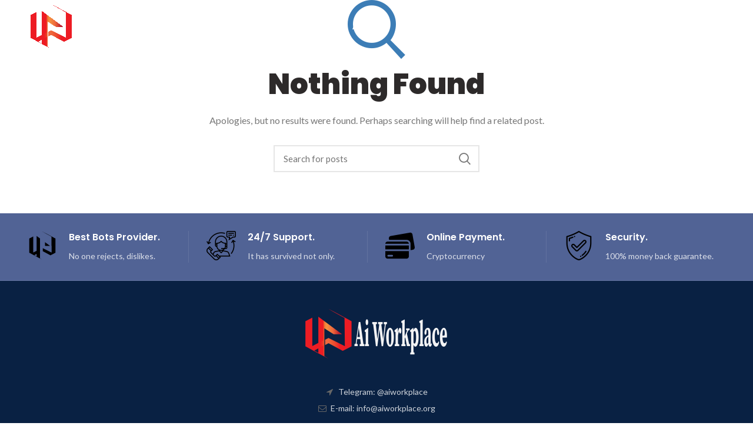

--- FILE ---
content_type: text/html; charset=UTF-8
request_url: https://aiworkplace.org/?taxonomy=woodmart_slider&term=bike-slider
body_size: 15803
content:
<!DOCTYPE html>
<html lang="en-US">
<head>
	<meta charset="UTF-8">
	<meta name="viewport" content="width=device-width, initial-scale=1.0, maximum-scale=1.0, user-scalable=no">
	<link rel="profile" href="http://gmpg.org/xfn/11">
	<link rel="pingback" href="https://aiworkplace.org/xmlrpc.php">

	<title>Bike slider &#8211; Ai Workplace</title>
<meta name='robots' content='max-image-preview:large' />
<link rel='dns-prefetch' href='//fonts.googleapis.com' />
<link rel="alternate" type="application/rss+xml" title="Ai Workplace &raquo; Feed" href="https://aiworkplace.org/feed/" />
<link rel="alternate" type="application/rss+xml" title="Ai Workplace &raquo; Comments Feed" href="https://aiworkplace.org/comments/feed/" />
<link rel="alternate" type="application/rss+xml" title="Ai Workplace &raquo; Bike slider Slider Feed" href="https://aiworkplace.org/?taxonomy=woodmart_slider&#038;term=bike-slider/feed/" />
<style id="woo-sctr-frontend-countdown-style" type="text/css">.woo-sctr-shortcode-wrap-wrap.woo-sctr-shortcode-wrap-wrap-salescountdowntimer .woo-sctr-shortcode-countdown-1 .woo-sctr-progress-circle .woo-sctr-value-bar{transition: transform 1s linear;}.woo-sctr-shortcode-wrap-wrap.woo-sctr-shortcode-wrap-wrap-salescountdowntimer .woo-sctr-shortcode-countdown-1{color:#000000;padding:2px;}.woo-sctr-shortcode-wrap-wrap.woo-sctr-shortcode-wrap-wrap-salescountdowntimer .woo-sctr-shortcode-countdown-1 .woo-sctr-progress-circle .woo-sctr-value-bar{border-color: #e2e2e2;}.woo-sctr-shortcode-wrap-wrap.woo-sctr-shortcode-wrap-wrap-salescountdowntimer .woo-sctr-shortcode-countdown-1 .woo-sctr-progress-circle .woo-sctr-first50-bar{background-color: #e2e2e2;}.woo-sctr-shortcode-wrap-wrap.woo-sctr-shortcode-wrap-wrap-salescountdowntimer .woo-sctr-shortcode-countdown-1 .woo-sctr-shortcode-countdown-value-container,.woo-sctr-shortcode-wrap-wrap.woo-sctr-shortcode-wrap-wrap-salescountdowntimer .woo-sctr-shortcode-countdown-1 .woo-sctr-shortcode-countdown-value{color:#ffb600;}.woo-sctr-shortcode-wrap-wrap.woo-sctr-shortcode-wrap-wrap-salescountdowntimer .woo-sctr-shortcode-countdown-1 .woo-sctr-progress-circle{font-size: 28px;}.woo-sctr-shortcode-wrap-wrap.woo-sctr-shortcode-wrap-wrap-salescountdowntimer .woo-sctr-shortcode-countdown-1 .woo-sctr-shortcode-countdown-text{font-size:12px;}</style><style id='wp-img-auto-sizes-contain-inline-css' type='text/css'>
img:is([sizes=auto i],[sizes^="auto," i]){contain-intrinsic-size:3000px 1500px}
/*# sourceURL=wp-img-auto-sizes-contain-inline-css */
</style>
<link rel='stylesheet' id='wc-blocks-integration-css' href='https://aiworkplace.org/wp-content/plugins/woocommerce-payments/vendor/woocommerce/subscriptions-core/build/index.css?ver=6.2.0' type='text/css' media='all' />
<style id='wp-block-library-inline-css' type='text/css'>
:root{--wp-block-synced-color:#7a00df;--wp-block-synced-color--rgb:122,0,223;--wp-bound-block-color:var(--wp-block-synced-color);--wp-editor-canvas-background:#ddd;--wp-admin-theme-color:#007cba;--wp-admin-theme-color--rgb:0,124,186;--wp-admin-theme-color-darker-10:#006ba1;--wp-admin-theme-color-darker-10--rgb:0,107,160.5;--wp-admin-theme-color-darker-20:#005a87;--wp-admin-theme-color-darker-20--rgb:0,90,135;--wp-admin-border-width-focus:2px}@media (min-resolution:192dpi){:root{--wp-admin-border-width-focus:1.5px}}.wp-element-button{cursor:pointer}:root .has-very-light-gray-background-color{background-color:#eee}:root .has-very-dark-gray-background-color{background-color:#313131}:root .has-very-light-gray-color{color:#eee}:root .has-very-dark-gray-color{color:#313131}:root .has-vivid-green-cyan-to-vivid-cyan-blue-gradient-background{background:linear-gradient(135deg,#00d084,#0693e3)}:root .has-purple-crush-gradient-background{background:linear-gradient(135deg,#34e2e4,#4721fb 50%,#ab1dfe)}:root .has-hazy-dawn-gradient-background{background:linear-gradient(135deg,#faaca8,#dad0ec)}:root .has-subdued-olive-gradient-background{background:linear-gradient(135deg,#fafae1,#67a671)}:root .has-atomic-cream-gradient-background{background:linear-gradient(135deg,#fdd79a,#004a59)}:root .has-nightshade-gradient-background{background:linear-gradient(135deg,#330968,#31cdcf)}:root .has-midnight-gradient-background{background:linear-gradient(135deg,#020381,#2874fc)}:root{--wp--preset--font-size--normal:16px;--wp--preset--font-size--huge:42px}.has-regular-font-size{font-size:1em}.has-larger-font-size{font-size:2.625em}.has-normal-font-size{font-size:var(--wp--preset--font-size--normal)}.has-huge-font-size{font-size:var(--wp--preset--font-size--huge)}.has-text-align-center{text-align:center}.has-text-align-left{text-align:left}.has-text-align-right{text-align:right}.has-fit-text{white-space:nowrap!important}#end-resizable-editor-section{display:none}.aligncenter{clear:both}.items-justified-left{justify-content:flex-start}.items-justified-center{justify-content:center}.items-justified-right{justify-content:flex-end}.items-justified-space-between{justify-content:space-between}.screen-reader-text{border:0;clip-path:inset(50%);height:1px;margin:-1px;overflow:hidden;padding:0;position:absolute;width:1px;word-wrap:normal!important}.screen-reader-text:focus{background-color:#ddd;clip-path:none;color:#444;display:block;font-size:1em;height:auto;left:5px;line-height:normal;padding:15px 23px 14px;text-decoration:none;top:5px;width:auto;z-index:100000}html :where(.has-border-color){border-style:solid}html :where([style*=border-top-color]){border-top-style:solid}html :where([style*=border-right-color]){border-right-style:solid}html :where([style*=border-bottom-color]){border-bottom-style:solid}html :where([style*=border-left-color]){border-left-style:solid}html :where([style*=border-width]){border-style:solid}html :where([style*=border-top-width]){border-top-style:solid}html :where([style*=border-right-width]){border-right-style:solid}html :where([style*=border-bottom-width]){border-bottom-style:solid}html :where([style*=border-left-width]){border-left-style:solid}html :where(img[class*=wp-image-]){height:auto;max-width:100%}:where(figure){margin:0 0 1em}html :where(.is-position-sticky){--wp-admin--admin-bar--position-offset:var(--wp-admin--admin-bar--height,0px)}@media screen and (max-width:600px){html :where(.is-position-sticky){--wp-admin--admin-bar--position-offset:0px}}

/*# sourceURL=wp-block-library-inline-css */
</style><style id='global-styles-inline-css' type='text/css'>
:root{--wp--preset--aspect-ratio--square: 1;--wp--preset--aspect-ratio--4-3: 4/3;--wp--preset--aspect-ratio--3-4: 3/4;--wp--preset--aspect-ratio--3-2: 3/2;--wp--preset--aspect-ratio--2-3: 2/3;--wp--preset--aspect-ratio--16-9: 16/9;--wp--preset--aspect-ratio--9-16: 9/16;--wp--preset--color--black: #000000;--wp--preset--color--cyan-bluish-gray: #abb8c3;--wp--preset--color--white: #ffffff;--wp--preset--color--pale-pink: #f78da7;--wp--preset--color--vivid-red: #cf2e2e;--wp--preset--color--luminous-vivid-orange: #ff6900;--wp--preset--color--luminous-vivid-amber: #fcb900;--wp--preset--color--light-green-cyan: #7bdcb5;--wp--preset--color--vivid-green-cyan: #00d084;--wp--preset--color--pale-cyan-blue: #8ed1fc;--wp--preset--color--vivid-cyan-blue: #0693e3;--wp--preset--color--vivid-purple: #9b51e0;--wp--preset--gradient--vivid-cyan-blue-to-vivid-purple: linear-gradient(135deg,rgb(6,147,227) 0%,rgb(155,81,224) 100%);--wp--preset--gradient--light-green-cyan-to-vivid-green-cyan: linear-gradient(135deg,rgb(122,220,180) 0%,rgb(0,208,130) 100%);--wp--preset--gradient--luminous-vivid-amber-to-luminous-vivid-orange: linear-gradient(135deg,rgb(252,185,0) 0%,rgb(255,105,0) 100%);--wp--preset--gradient--luminous-vivid-orange-to-vivid-red: linear-gradient(135deg,rgb(255,105,0) 0%,rgb(207,46,46) 100%);--wp--preset--gradient--very-light-gray-to-cyan-bluish-gray: linear-gradient(135deg,rgb(238,238,238) 0%,rgb(169,184,195) 100%);--wp--preset--gradient--cool-to-warm-spectrum: linear-gradient(135deg,rgb(74,234,220) 0%,rgb(151,120,209) 20%,rgb(207,42,186) 40%,rgb(238,44,130) 60%,rgb(251,105,98) 80%,rgb(254,248,76) 100%);--wp--preset--gradient--blush-light-purple: linear-gradient(135deg,rgb(255,206,236) 0%,rgb(152,150,240) 100%);--wp--preset--gradient--blush-bordeaux: linear-gradient(135deg,rgb(254,205,165) 0%,rgb(254,45,45) 50%,rgb(107,0,62) 100%);--wp--preset--gradient--luminous-dusk: linear-gradient(135deg,rgb(255,203,112) 0%,rgb(199,81,192) 50%,rgb(65,88,208) 100%);--wp--preset--gradient--pale-ocean: linear-gradient(135deg,rgb(255,245,203) 0%,rgb(182,227,212) 50%,rgb(51,167,181) 100%);--wp--preset--gradient--electric-grass: linear-gradient(135deg,rgb(202,248,128) 0%,rgb(113,206,126) 100%);--wp--preset--gradient--midnight: linear-gradient(135deg,rgb(2,3,129) 0%,rgb(40,116,252) 100%);--wp--preset--font-size--small: 13px;--wp--preset--font-size--medium: 20px;--wp--preset--font-size--large: 36px;--wp--preset--font-size--x-large: 42px;--wp--preset--spacing--20: 0.44rem;--wp--preset--spacing--30: 0.67rem;--wp--preset--spacing--40: 1rem;--wp--preset--spacing--50: 1.5rem;--wp--preset--spacing--60: 2.25rem;--wp--preset--spacing--70: 3.38rem;--wp--preset--spacing--80: 5.06rem;--wp--preset--shadow--natural: 6px 6px 9px rgba(0, 0, 0, 0.2);--wp--preset--shadow--deep: 12px 12px 50px rgba(0, 0, 0, 0.4);--wp--preset--shadow--sharp: 6px 6px 0px rgba(0, 0, 0, 0.2);--wp--preset--shadow--outlined: 6px 6px 0px -3px rgb(255, 255, 255), 6px 6px rgb(0, 0, 0);--wp--preset--shadow--crisp: 6px 6px 0px rgb(0, 0, 0);}:where(.is-layout-flex){gap: 0.5em;}:where(.is-layout-grid){gap: 0.5em;}body .is-layout-flex{display: flex;}.is-layout-flex{flex-wrap: wrap;align-items: center;}.is-layout-flex > :is(*, div){margin: 0;}body .is-layout-grid{display: grid;}.is-layout-grid > :is(*, div){margin: 0;}:where(.wp-block-columns.is-layout-flex){gap: 2em;}:where(.wp-block-columns.is-layout-grid){gap: 2em;}:where(.wp-block-post-template.is-layout-flex){gap: 1.25em;}:where(.wp-block-post-template.is-layout-grid){gap: 1.25em;}.has-black-color{color: var(--wp--preset--color--black) !important;}.has-cyan-bluish-gray-color{color: var(--wp--preset--color--cyan-bluish-gray) !important;}.has-white-color{color: var(--wp--preset--color--white) !important;}.has-pale-pink-color{color: var(--wp--preset--color--pale-pink) !important;}.has-vivid-red-color{color: var(--wp--preset--color--vivid-red) !important;}.has-luminous-vivid-orange-color{color: var(--wp--preset--color--luminous-vivid-orange) !important;}.has-luminous-vivid-amber-color{color: var(--wp--preset--color--luminous-vivid-amber) !important;}.has-light-green-cyan-color{color: var(--wp--preset--color--light-green-cyan) !important;}.has-vivid-green-cyan-color{color: var(--wp--preset--color--vivid-green-cyan) !important;}.has-pale-cyan-blue-color{color: var(--wp--preset--color--pale-cyan-blue) !important;}.has-vivid-cyan-blue-color{color: var(--wp--preset--color--vivid-cyan-blue) !important;}.has-vivid-purple-color{color: var(--wp--preset--color--vivid-purple) !important;}.has-black-background-color{background-color: var(--wp--preset--color--black) !important;}.has-cyan-bluish-gray-background-color{background-color: var(--wp--preset--color--cyan-bluish-gray) !important;}.has-white-background-color{background-color: var(--wp--preset--color--white) !important;}.has-pale-pink-background-color{background-color: var(--wp--preset--color--pale-pink) !important;}.has-vivid-red-background-color{background-color: var(--wp--preset--color--vivid-red) !important;}.has-luminous-vivid-orange-background-color{background-color: var(--wp--preset--color--luminous-vivid-orange) !important;}.has-luminous-vivid-amber-background-color{background-color: var(--wp--preset--color--luminous-vivid-amber) !important;}.has-light-green-cyan-background-color{background-color: var(--wp--preset--color--light-green-cyan) !important;}.has-vivid-green-cyan-background-color{background-color: var(--wp--preset--color--vivid-green-cyan) !important;}.has-pale-cyan-blue-background-color{background-color: var(--wp--preset--color--pale-cyan-blue) !important;}.has-vivid-cyan-blue-background-color{background-color: var(--wp--preset--color--vivid-cyan-blue) !important;}.has-vivid-purple-background-color{background-color: var(--wp--preset--color--vivid-purple) !important;}.has-black-border-color{border-color: var(--wp--preset--color--black) !important;}.has-cyan-bluish-gray-border-color{border-color: var(--wp--preset--color--cyan-bluish-gray) !important;}.has-white-border-color{border-color: var(--wp--preset--color--white) !important;}.has-pale-pink-border-color{border-color: var(--wp--preset--color--pale-pink) !important;}.has-vivid-red-border-color{border-color: var(--wp--preset--color--vivid-red) !important;}.has-luminous-vivid-orange-border-color{border-color: var(--wp--preset--color--luminous-vivid-orange) !important;}.has-luminous-vivid-amber-border-color{border-color: var(--wp--preset--color--luminous-vivid-amber) !important;}.has-light-green-cyan-border-color{border-color: var(--wp--preset--color--light-green-cyan) !important;}.has-vivid-green-cyan-border-color{border-color: var(--wp--preset--color--vivid-green-cyan) !important;}.has-pale-cyan-blue-border-color{border-color: var(--wp--preset--color--pale-cyan-blue) !important;}.has-vivid-cyan-blue-border-color{border-color: var(--wp--preset--color--vivid-cyan-blue) !important;}.has-vivid-purple-border-color{border-color: var(--wp--preset--color--vivid-purple) !important;}.has-vivid-cyan-blue-to-vivid-purple-gradient-background{background: var(--wp--preset--gradient--vivid-cyan-blue-to-vivid-purple) !important;}.has-light-green-cyan-to-vivid-green-cyan-gradient-background{background: var(--wp--preset--gradient--light-green-cyan-to-vivid-green-cyan) !important;}.has-luminous-vivid-amber-to-luminous-vivid-orange-gradient-background{background: var(--wp--preset--gradient--luminous-vivid-amber-to-luminous-vivid-orange) !important;}.has-luminous-vivid-orange-to-vivid-red-gradient-background{background: var(--wp--preset--gradient--luminous-vivid-orange-to-vivid-red) !important;}.has-very-light-gray-to-cyan-bluish-gray-gradient-background{background: var(--wp--preset--gradient--very-light-gray-to-cyan-bluish-gray) !important;}.has-cool-to-warm-spectrum-gradient-background{background: var(--wp--preset--gradient--cool-to-warm-spectrum) !important;}.has-blush-light-purple-gradient-background{background: var(--wp--preset--gradient--blush-light-purple) !important;}.has-blush-bordeaux-gradient-background{background: var(--wp--preset--gradient--blush-bordeaux) !important;}.has-luminous-dusk-gradient-background{background: var(--wp--preset--gradient--luminous-dusk) !important;}.has-pale-ocean-gradient-background{background: var(--wp--preset--gradient--pale-ocean) !important;}.has-electric-grass-gradient-background{background: var(--wp--preset--gradient--electric-grass) !important;}.has-midnight-gradient-background{background: var(--wp--preset--gradient--midnight) !important;}.has-small-font-size{font-size: var(--wp--preset--font-size--small) !important;}.has-medium-font-size{font-size: var(--wp--preset--font-size--medium) !important;}.has-large-font-size{font-size: var(--wp--preset--font-size--large) !important;}.has-x-large-font-size{font-size: var(--wp--preset--font-size--x-large) !important;}
/*# sourceURL=global-styles-inline-css */
</style>

<style id='classic-theme-styles-inline-css' type='text/css'>
/*! This file is auto-generated */
.wp-block-button__link{color:#fff;background-color:#32373c;border-radius:9999px;box-shadow:none;text-decoration:none;padding:calc(.667em + 2px) calc(1.333em + 2px);font-size:1.125em}.wp-block-file__button{background:#32373c;color:#fff;text-decoration:none}
/*# sourceURL=/wp-includes/css/classic-themes.min.css */
</style>
<link rel='stylesheet' id='stb-style-css' href='https://aiworkplace.org/wp-content/plugins/bkash/css/style.css?ver=6.9' type='text/css' media='all' />
<link rel='stylesheet' id='rs-plugin-settings-css' href='https://aiworkplace.org/wp-content/plugins/revslider/public/assets/css/rs6.css?ver=6.4.6' type='text/css' media='all' />
<style id='rs-plugin-settings-inline-css' type='text/css'>
#rs-demo-id {}
/*# sourceURL=rs-plugin-settings-inline-css */
</style>
<style id='woocommerce-inline-inline-css' type='text/css'>
.woocommerce form .form-row .required { visibility: visible; }
/*# sourceURL=woocommerce-inline-inline-css */
</style>
<link rel='stylesheet' id='woo-variation-swatches-css' href='https://aiworkplace.org/wp-content/plugins/woo-variation-swatches/assets/css/frontend.min.css?ver=1696138014' type='text/css' media='all' />
<style id='woo-variation-swatches-inline-css' type='text/css'>
:root {
--wvs-tick:url("data:image/svg+xml;utf8,%3Csvg filter='drop-shadow(0px 0px 2px rgb(0 0 0 / .8))' xmlns='http://www.w3.org/2000/svg'  viewBox='0 0 30 30'%3E%3Cpath fill='none' stroke='%23ffffff' stroke-linecap='round' stroke-linejoin='round' stroke-width='4' d='M4 16L11 23 27 7'/%3E%3C/svg%3E");

--wvs-cross:url("data:image/svg+xml;utf8,%3Csvg filter='drop-shadow(0px 0px 5px rgb(255 255 255 / .6))' xmlns='http://www.w3.org/2000/svg' width='72px' height='72px' viewBox='0 0 24 24'%3E%3Cpath fill='none' stroke='%23ff0000' stroke-linecap='round' stroke-width='0.6' d='M5 5L19 19M19 5L5 19'/%3E%3C/svg%3E");
--wvs-single-product-item-width:30px;
--wvs-single-product-item-height:30px;
--wvs-single-product-item-font-size:16px}
/*# sourceURL=woo-variation-swatches-inline-css */
</style>
<link rel='stylesheet' id='js_composer_front-css' href='https://aiworkplace.org/wp-content/plugins/js_composer/assets/css/js_composer.min.css?ver=6.6.0' type='text/css' media='all' />
<link rel='stylesheet' id='font-awesome-css-css' href='https://aiworkplace.org/wp-content/themes/woodmart/css/font-awesome.min.css?ver=4.3.0' type='text/css' media='all' />
<link rel='stylesheet' id='bootstrap-css' href='https://aiworkplace.org/wp-content/themes/woodmart/css/bootstrap.min.css?ver=4.3.0' type='text/css' media='all' />
<link rel='stylesheet' id='woodmart-style-css' href='https://aiworkplace.org/wp-content/themes/woodmart/style.min.css?ver=4.3.0' type='text/css' media='all' />
<link rel='stylesheet' id='xts-style-header_669682-css' href='https://aiworkplace.org/wp-content/uploads/2024/07/xts-header_669682-1722174197.css?ver=4.3.0' type='text/css' media='all' />
<link rel='stylesheet' id='xts-style-theme_settings_default-css' href='https://aiworkplace.org/wp-content/uploads/2024/08/xts-theme_settings_default-1725125469.css?ver=4.3.0' type='text/css' media='all' />
<link rel='stylesheet' id='xts-google-fonts-css' href='//fonts.googleapis.com/css?family=Lato%3A100%2C300%2C400%2C700%2C900%2C100italic%2C300italic%2C400italic%2C700italic%2C900italic%7CPoppins%3A100%2C200%2C300%2C400%2C500%2C600%2C700%2C800%2C900%2C100italic%2C200italic%2C300italic%2C400italic%2C500italic%2C600italic%2C700italic%2C800italic%2C900italic&#038;ver=4.3.0' type='text/css' media='all' />
<script type="text/template" id="tmpl-variation-template">
	<div class="woocommerce-variation-description">{{{ data.variation.variation_description }}}</div>
	<div class="woocommerce-variation-price">{{{ data.variation.price_html }}}</div>
	<div class="woocommerce-variation-availability">{{{ data.variation.availability_html }}}</div>
</script>
<script type="text/template" id="tmpl-unavailable-variation-template">
	<p>Sorry, this product is unavailable. Please choose a different combination.</p>
</script>
<script type="text/javascript" src="https://aiworkplace.org/wp-includes/js/jquery/jquery.min.js?ver=3.7.1" id="jquery-core-js"></script>
<script type="text/javascript" src="https://aiworkplace.org/wp-includes/js/jquery/jquery-migrate.min.js?ver=3.4.1" id="jquery-migrate-js"></script>
<script type="text/javascript" src="https://aiworkplace.org/wp-content/plugins/revslider/public/assets/js/rbtools.min.js?ver=6.4.4" id="tp-tools-js"></script>
<script type="text/javascript" src="https://aiworkplace.org/wp-content/plugins/revslider/public/assets/js/rs6.min.js?ver=6.4.6" id="revmin-js"></script>
<script type="text/javascript" src="https://aiworkplace.org/wp-content/plugins/woocommerce/assets/js/jquery-blockui/jquery.blockUI.min.js?ver=2.7.0-wc.8.1.3" id="jquery-blockui-js"></script>
<script type="text/javascript" id="wc-add-to-cart-js-extra">
/* <![CDATA[ */
var wc_add_to_cart_params = {"ajax_url":"/wp-admin/admin-ajax.php","wc_ajax_url":"/?wc-ajax=%%endpoint%%","i18n_view_cart":"View cart","cart_url":"https://aiworkplace.org/cart/","is_cart":"","cart_redirect_after_add":"no"};
//# sourceURL=wc-add-to-cart-js-extra
/* ]]> */
</script>
<script type="text/javascript" src="https://aiworkplace.org/wp-content/plugins/woocommerce/assets/js/frontend/add-to-cart.min.js?ver=8.1.3" id="wc-add-to-cart-js"></script>
<script type="text/javascript" src="https://aiworkplace.org/wp-content/plugins/js_composer/assets/js/vendors/woocommerce-add-to-cart.js?ver=6.6.0" id="vc_woocommerce-add-to-cart-js-js"></script>
<script type="text/javascript" src="https://aiworkplace.org/wp-includes/js/underscore.min.js?ver=1.13.7" id="underscore-js"></script>
<script type="text/javascript" id="wp-util-js-extra">
/* <![CDATA[ */
var _wpUtilSettings = {"ajax":{"url":"/wp-admin/admin-ajax.php"}};
//# sourceURL=wp-util-js-extra
/* ]]> */
</script>
<script type="text/javascript" src="https://aiworkplace.org/wp-includes/js/wp-util.min.js?ver=6.9" id="wp-util-js"></script>
<script type="text/javascript" id="wp-api-request-js-extra">
/* <![CDATA[ */
var wpApiSettings = {"root":"https://aiworkplace.org/wp-json/","nonce":"0c002cb584","versionString":"wp/v2/"};
//# sourceURL=wp-api-request-js-extra
/* ]]> */
</script>
<script type="text/javascript" src="https://aiworkplace.org/wp-includes/js/api-request.min.js?ver=6.9" id="wp-api-request-js"></script>
<script type="text/javascript" src="https://aiworkplace.org/wp-includes/js/dist/hooks.min.js?ver=dd5603f07f9220ed27f1" id="wp-hooks-js"></script>
<script type="text/javascript" src="https://aiworkplace.org/wp-includes/js/dist/i18n.min.js?ver=c26c3dc7bed366793375" id="wp-i18n-js"></script>
<script type="text/javascript" id="wp-i18n-js-after">
/* <![CDATA[ */
wp.i18n.setLocaleData( { 'text direction\u0004ltr': [ 'ltr' ] } );
//# sourceURL=wp-i18n-js-after
/* ]]> */
</script>
<script type="text/javascript" src="https://aiworkplace.org/wp-includes/js/dist/url.min.js?ver=9e178c9516d1222dc834" id="wp-url-js"></script>
<script type="text/javascript" src="https://aiworkplace.org/wp-includes/js/dist/api-fetch.min.js?ver=3a4d9af2b423048b0dee" id="wp-api-fetch-js"></script>
<script type="text/javascript" id="wp-api-fetch-js-after">
/* <![CDATA[ */
wp.apiFetch.use( wp.apiFetch.createRootURLMiddleware( "https://aiworkplace.org/wp-json/" ) );
wp.apiFetch.nonceMiddleware = wp.apiFetch.createNonceMiddleware( "0c002cb584" );
wp.apiFetch.use( wp.apiFetch.nonceMiddleware );
wp.apiFetch.use( wp.apiFetch.mediaUploadMiddleware );
wp.apiFetch.nonceEndpoint = "https://aiworkplace.org/wp-admin/admin-ajax.php?action=rest-nonce";
//# sourceURL=wp-api-fetch-js-after
/* ]]> */
</script>
<script type="text/javascript" src="https://aiworkplace.org/wp-includes/js/dist/vendor/wp-polyfill.min.js?ver=3.15.0" id="wp-polyfill-js"></script>
<script type="text/javascript" id="woo-variation-swatches-js-extra">
/* <![CDATA[ */
var woo_variation_swatches_options = {"show_variation_label":"1","clear_on_reselect":"","variation_label_separator":":","is_mobile":"","show_variation_stock":"","stock_label_threshold":"5","cart_redirect_after_add":"no","enable_ajax_add_to_cart":"yes","cart_url":"https://aiworkplace.org/cart/","is_cart":""};
//# sourceURL=woo-variation-swatches-js-extra
/* ]]> */
</script>
<script type="text/javascript" src="https://aiworkplace.org/wp-content/plugins/woo-variation-swatches/assets/js/frontend.min.js?ver=1696138014" id="woo-variation-swatches-js" defer="defer" data-wp-strategy="defer"></script>
<script type="text/javascript" id="WCPAY_ASSETS-js-extra">
/* <![CDATA[ */
var wcpayAssets = {"url":"https://aiworkplace.org/wp-content/plugins/woocommerce-payments/dist/"};
//# sourceURL=WCPAY_ASSETS-js-extra
/* ]]> */
</script>
<link rel="https://api.w.org/" href="https://aiworkplace.org/wp-json/" /><link rel="EditURI" type="application/rsd+xml" title="RSD" href="https://aiworkplace.org/xmlrpc.php?rsd" />
<meta name="generator" content="WordPress 6.9" />
<meta name="generator" content="WooCommerce 8.1.3" />
<meta name="theme-color" content="">	<noscript><style>.woocommerce-product-gallery{ opacity: 1 !important; }</style></noscript>
	<meta name="generator" content="Powered by WPBakery Page Builder - drag and drop page builder for WordPress."/>
<meta name="generator" content="Powered by Slider Revolution 6.4.6 - responsive, Mobile-Friendly Slider Plugin for WordPress with comfortable drag and drop interface." />
<link rel="icon" href="https://aiworkplace.org/wp-content/uploads/2023/09/cropped-new-logo-px-7-01-32x32.png" sizes="32x32" />
<link rel="icon" href="https://aiworkplace.org/wp-content/uploads/2023/09/cropped-new-logo-px-7-01-192x192.png" sizes="192x192" />
<link rel="apple-touch-icon" href="https://aiworkplace.org/wp-content/uploads/2023/09/cropped-new-logo-px-7-01-180x180.png" />
<meta name="msapplication-TileImage" content="https://aiworkplace.org/wp-content/uploads/2023/09/cropped-new-logo-px-7-01-270x270.png" />
<script type="text/javascript">function setREVStartSize(e){
			//window.requestAnimationFrame(function() {				 
				window.RSIW = window.RSIW===undefined ? window.innerWidth : window.RSIW;	
				window.RSIH = window.RSIH===undefined ? window.innerHeight : window.RSIH;	
				try {								
					var pw = document.getElementById(e.c).parentNode.offsetWidth,
						newh;
					pw = pw===0 || isNaN(pw) ? window.RSIW : pw;
					e.tabw = e.tabw===undefined ? 0 : parseInt(e.tabw);
					e.thumbw = e.thumbw===undefined ? 0 : parseInt(e.thumbw);
					e.tabh = e.tabh===undefined ? 0 : parseInt(e.tabh);
					e.thumbh = e.thumbh===undefined ? 0 : parseInt(e.thumbh);
					e.tabhide = e.tabhide===undefined ? 0 : parseInt(e.tabhide);
					e.thumbhide = e.thumbhide===undefined ? 0 : parseInt(e.thumbhide);
					e.mh = e.mh===undefined || e.mh=="" || e.mh==="auto" ? 0 : parseInt(e.mh,0);		
					if(e.layout==="fullscreen" || e.l==="fullscreen") 						
						newh = Math.max(e.mh,window.RSIH);					
					else{					
						e.gw = Array.isArray(e.gw) ? e.gw : [e.gw];
						for (var i in e.rl) if (e.gw[i]===undefined || e.gw[i]===0) e.gw[i] = e.gw[i-1];					
						e.gh = e.el===undefined || e.el==="" || (Array.isArray(e.el) && e.el.length==0)? e.gh : e.el;
						e.gh = Array.isArray(e.gh) ? e.gh : [e.gh];
						for (var i in e.rl) if (e.gh[i]===undefined || e.gh[i]===0) e.gh[i] = e.gh[i-1];
											
						var nl = new Array(e.rl.length),
							ix = 0,						
							sl;					
						e.tabw = e.tabhide>=pw ? 0 : e.tabw;
						e.thumbw = e.thumbhide>=pw ? 0 : e.thumbw;
						e.tabh = e.tabhide>=pw ? 0 : e.tabh;
						e.thumbh = e.thumbhide>=pw ? 0 : e.thumbh;					
						for (var i in e.rl) nl[i] = e.rl[i]<window.RSIW ? 0 : e.rl[i];
						sl = nl[0];									
						for (var i in nl) if (sl>nl[i] && nl[i]>0) { sl = nl[i]; ix=i;}															
						var m = pw>(e.gw[ix]+e.tabw+e.thumbw) ? 1 : (pw-(e.tabw+e.thumbw)) / (e.gw[ix]);					
						newh =  (e.gh[ix] * m) + (e.tabh + e.thumbh);
					}				
					if(window.rs_init_css===undefined) window.rs_init_css = document.head.appendChild(document.createElement("style"));					
					document.getElementById(e.c).height = newh+"px";
					window.rs_init_css.innerHTML += "#"+e.c+"_wrapper { height: "+newh+"px }";				
				} catch(e){
					console.log("Failure at Presize of Slider:" + e)
				}					   
			//});
		  };</script>
<style>		
		
		</style><noscript><style> .wpb_animate_when_almost_visible { opacity: 1; }</style></noscript></head>

<body class="archive tax-woodmart_slider term-bike-slider term-116 wp-theme-woodmart theme-woodmart woocommerce-no-js woo-variation-swatches wvs-behavior-blur wvs-theme-woodmart wvs-show-label wvs-tooltip wrapper-full-width form-style-square form-border-width-2 categories-accordion-on woodmart-ajax-shop-on offcanvas-sidebar-mobile offcanvas-sidebar-tablet notifications-sticky btns-default-flat btns-default-dark btns-default-hover-dark btns-shop-3d btns-shop-light btns-shop-hover-light btns-accent-flat btns-accent-light btns-accent-hover-light woodmart-header-overcontent wpb-js-composer js-comp-ver-6.6.0 vc_responsive">
		
	<div class="website-wrapper">

		
			<!-- HEADER -->
			<header class="whb-header whb-overcontent whb-full-width whb-sticky-shadow whb-scroll-stick whb-sticky-real">

				<div class="whb-main-header">
	
<div class="whb-row whb-general-header whb-sticky-row whb-without-bg whb-without-border whb-color-light whb-flex-flex-middle">
	<div class="container">
		<div class="whb-flex-row whb-general-header-inner">
			<div class="whb-column whb-col-left whb-visible-lg">
	<div class="site-logo">
	<div class="woodmart-logo-wrap">
		<a href="https://aiworkplace.org/" class="woodmart-logo woodmart-main-logo" rel="home">
			<img src="https://aiworkplace.org/wp-content/uploads/2023/09/new-logo-px-7-01.png" alt="Ai Workplace" style="max-width: 220px;" />		</a>
			</div>
</div>
</div>
<div class="whb-column whb-col-center whb-visible-lg">
	<div class="whb-navigation whb-primary-menu main-nav site-navigation woodmart-navigation menu-center navigation-style-default" role="navigation">
	<div class="menu-main-menu-container"><ul id="menu-main-menu" class="menu"><li id="menu-item-4523" class="menu-item menu-item-type-post_type menu-item-object-page menu-item-4523 item-level-0 menu-item-design-default menu-simple-dropdown item-event-hover"><a href="https://aiworkplace.org/all-access/" class="woodmart-nav-link"><span class="nav-link-text">SUBSCRIBE</span></a></li>
<li id="menu-item-3504" class="menu-item menu-item-type-taxonomy menu-item-object-product_cat menu-item-has-children menu-item-3504 item-level-0 menu-item-design-default menu-simple-dropdown item-event-hover"><a href="https://aiworkplace.org/product-category/bots/" class="woodmart-nav-link"><span class="nav-link-text">Bots</span></a>
<div class="sub-menu-dropdown color-scheme-dark">

<div class="container">

<ul class="sub-menu color-scheme-dark">
	<li id="menu-item-3854" class="menu-item menu-item-type-post_type menu-item-object-product menu-item-3854 item-level-1"><a href="https://aiworkplace.org/product/9-in-1-premium-music-bot/" class="woodmart-nav-link"><span class="nav-link-text">9 IN 1 PREMIUM MUSIC BOT</span></a></li>
	<li id="menu-item-3855" class="menu-item menu-item-type-post_type menu-item-object-product menu-item-3855 item-level-1"><a href="https://aiworkplace.org/product/4-in-1-social-media-bot/" class="woodmart-nav-link"><span class="nav-link-text">4 IN 1 SOCIAL MEDIA BOT</span></a></li>
	<li id="menu-item-3733" class="menu-item menu-item-type-post_type menu-item-object-product menu-item-3733 item-level-1"><a href="https://aiworkplace.org/product/7-in-1-accounts-generator/" class="woodmart-nav-link"><span class="nav-link-text">7 IN 1 ACCOUNTS GENERATOR</span></a></li>
	<li id="menu-item-3612" class="menu-item menu-item-type-post_type menu-item-object-product menu-item-3612 item-level-1"><a href="https://aiworkplace.org/product/youtube-gmail-bot-combo/" class="woodmart-nav-link"><span class="nav-link-text">YOUTUBE + GMAIL BOT COMBO</span></a></li>
	<li id="menu-item-4102" class="menu-item menu-item-type-post_type menu-item-object-product menu-item-4102 item-level-1"><a href="https://aiworkplace.org/product/premium-spotify-all-in-one/" class="woodmart-nav-link"><span class="nav-link-text">PREMIUM SPOTIFY ALL IN ONE –  PREMIUM ACCOUNTS CRACKER &#038; BOOSTER</span></a></li>
	<li id="menu-item-4715" class="menu-item menu-item-type-post_type menu-item-object-product menu-item-4715 item-level-1"><a href="https://aiworkplace.org/product/premium-napster-all-in-one/" class="woodmart-nav-link"><span class="nav-link-text">PREMIUM NAPSTER ALL IN ONE &#8211; PREMIUM ACCOUNTS CRACKER &#038; BOOSTER</span></a></li>
	<li id="menu-item-3828" class="menu-item menu-item-type-post_type menu-item-object-product menu-item-3828 item-level-1"><a href="https://aiworkplace.org/product/spotify-all-in-one-general/" class="woodmart-nav-link"><span class="nav-link-text">SPOTIFY BOOSTER WITH FREE ACCOUNTS GEN</span></a></li>
	<li id="menu-item-3567" class="menu-item menu-item-type-post_type menu-item-object-product menu-item-3567 item-level-1"><a href="https://aiworkplace.org/product/instagram-bot-all-in-one/" class="woodmart-nav-link"><span class="nav-link-text">INSTAGRAM BOT – ALL IN ONE</span></a></li>
	<li id="menu-item-3566" class="menu-item menu-item-type-post_type menu-item-object-product menu-item-3566 item-level-1"><a href="https://aiworkplace.org/product/tiktok-bot-all-in-one-accounts-like-follow-comment/" class="woodmart-nav-link"><span class="nav-link-text">TIKTOK BOT  – ALL IN ONE</span></a></li>
	<li id="menu-item-3740" class="menu-item menu-item-type-taxonomy menu-item-object-product_cat menu-item-3740 item-level-1"><a href="https://aiworkplace.org/product-category/bots/" class="woodmart-nav-link"><span class="nav-link-text">MORE  –</span></a></li>
</ul>
</div>
</div>
</li>
<li id="menu-item-3375" class="menu-item menu-item-type-post_type menu-item-object-page menu-item-3375 item-level-0 menu-item-design-default menu-simple-dropdown item-event-hover"><a href="https://aiworkplace.org/learn/" class="woodmart-nav-link"><span class="nav-link-text">Learn</span></a></li>
<li id="menu-item-3885" class="menu-item menu-item-type-post_type menu-item-object-page menu-item-3885 item-level-0 menu-item-design-default menu-simple-dropdown item-event-hover"><a href="https://aiworkplace.org/ai-proxy/" class="woodmart-nav-link"><span class="nav-link-text">AI PROXY</span></a></li>
<li id="menu-item-4345" class="menu-item menu-item-type-post_type menu-item-object-page menu-item-4345 item-level-0 menu-item-design-default menu-simple-dropdown item-event-hover"><a href="https://aiworkplace.org/about-us/" class="woodmart-nav-link"><span class="nav-link-text">About Us</span></a></li>
</ul></div></div><!--END MAIN-NAV-->
</div>
<div class="whb-column whb-col-right whb-visible-lg">
	<div class="woodmart-header-links woodmart-navigation menu-simple-dropdown wd-tools-element item-event-hover  my-account-with-username my-account-with-text"  title="My account">
			<a href="https://aiworkplace.org/my-account/">
			<span class="wd-tools-icon">
							</span>
			<span class="wd-tools-text">
				Login / Register			</span>
		</a>
		
		
					<div class="sub-menu-dropdown menu-item-register color-scheme-dark">
						<div class="login-dropdown-inner">
							<h3 class="login-title"><span>Sign in</span><a class="create-account-link" href="https://aiworkplace.org/my-account/?action=register">Create an Account</a></h3>
										<form method="post" class="login woocommerce-form woocommerce-form-login " action="https://aiworkplace.org/my-account/" >

				
				
				<p class="woocommerce-FormRow woocommerce-FormRow--wide form-row form-row-wide form-row-username">
					<label for="username">Username or email&nbsp;<span class="required">*</span></label>
					<input type="text" class="woocommerce-Input woocommerce-Input--text input-text" name="username" id="username" autocomplete="username" value="" />
				</p>
				<p class="woocommerce-FormRow woocommerce-FormRow--wide form-row form-row-wide form-row-password">
					<label for="password">Password&nbsp;<span class="required">*</span></label>
					<input class="woocommerce-Input woocommerce-Input--text input-text" type="password" name="password" id="password" autocomplete="current-password" />
				</p>

				
				<p class="form-row">
					<input type="hidden" id="woocommerce-login-nonce" name="woocommerce-login-nonce" value="adcdf1a720" /><input type="hidden" name="_wp_http_referer" value="/?taxonomy=woodmart_slider&#038;term=bike-slider" />										<button type="submit" class="button woocommerce-button woocommerce-form-login__submit" name="login" value="Log in">Log in</button>
				</p>

				<div class="login-form-footer">
					<a href="https://aiworkplace.org/my-account/lost-password/" class="woocommerce-LostPassword lost_password">Lost your password?</a>
					<label class="woocommerce-form__label woocommerce-form__label-for-checkbox woocommerce-form-login__rememberme">
						<input class="woocommerce-form__input woocommerce-form__input-checkbox" name="rememberme" type="checkbox" value="forever" /> <span>Remember me</span>
					</label>
				</div>
				
				
				
			</form>

		
						</div>
					</div>
					</div>

<div class="woodmart-shopping-cart wd-tools-element woodmart-cart-design-3 cart-widget-opener" title="Shopping cart">
	<a href="https://aiworkplace.org/cart/">
		<span class="woodmart-cart-icon wd-tools-icon">
						
					</span>
		<span class="woodmart-cart-totals wd-tools-text">
										<span class="woodmart-cart-number">0 <span>items</span></span>
					
			<span class="subtotal-divider">/</span>
						<span class="woodmart-cart-subtotal"><span class="woocommerce-Price-amount amount"><bdi><span class="woocommerce-Price-currencySymbol">&#36;</span>0.00</bdi></span></span>
				</span>
	</a>
	</div>
</div>
<div class="whb-column whb-mobile-left whb-hidden-lg">
	<div class="woodmart-burger-icon wd-tools-element mobile-nav-icon whb-mobile-nav-icon wd-style-icon">
	<a href="#">
					<span class="woodmart-burger wd-tools-icon"></span>
				<span class="woodmart-burger-label wd-tools-text">Menu</span>
	</a>
</div><!--END MOBILE-NAV-ICON--></div>
<div class="whb-column whb-mobile-center whb-hidden-lg">
	<div class="site-logo">
	<div class="woodmart-logo-wrap">
		<a href="https://aiworkplace.org/" class="woodmart-logo woodmart-main-logo" rel="home">
			<img src="https://aiworkplace.org/wp-content/uploads/2023/09/cropped-new-logo-px-7-01.png" alt="Ai Workplace" style="max-width: 138px;" />		</a>
			</div>
</div>
</div>
<div class="whb-column whb-mobile-right whb-hidden-lg">
	
<div class="woodmart-shopping-cart wd-tools-element woodmart-cart-design-3 cart-widget-opener" title="Shopping cart">
	<a href="https://aiworkplace.org/cart/">
		<span class="woodmart-cart-icon wd-tools-icon">
						
					</span>
		<span class="woodmart-cart-totals wd-tools-text">
										<span class="woodmart-cart-number">0 <span>items</span></span>
					
			<span class="subtotal-divider">/</span>
						<span class="woodmart-cart-subtotal"><span class="woocommerce-Price-amount amount"><bdi><span class="woocommerce-Price-currencySymbol">&#36;</span>0.00</bdi></span></span>
				</span>
	</a>
	</div>
</div>
		</div>
	</div>
</div>
</div>

			</header><!--END MAIN HEADER-->
			
								<div class="main-page-wrapper">
		
		
		<!-- MAIN CONTENT AREA -->
				<div class="container">
			<div class="row content-layout-wrapper align-items-start">
		
		

<div class="site-content col-lg-12 col-12 col-md-12" role="main">

	
							
	<article id="post-0" class="post no-results not-found">
		<header class="entry-header">
			<h1 class="entry-title">Nothing Found</h1>
		</header>

		<div class="entry-content">
			<p>Apologies, but no results were found. Perhaps searching will help find a related post.</p>
						<div class="woodmart-search-form">
								<form role="search" method="get" class="searchform " action="https://aiworkplace.org/" >
					<input type="text" class="s" placeholder="Search for posts" value="" name="s" />
					<input type="hidden" name="post_type" value="post">
										<button type="submit" class="searchsubmit">
						Search											</button>
				</form>
											</div>
				</div><!-- .entry-content -->
	</article><!-- #post-0 -->
			
		
</div><!-- .site-content -->


			</div><!-- .main-page-wrapper --> 
			</div> <!-- end row -->
	</div> <!-- end container -->
				<div class="woodmart-prefooter">
			<div class="container">
				<div data-vc-full-width="true" data-vc-full-width-init="false" class="vc_row wpb_row vc_row-fluid vc_custom_1696744357440 vc_row-has-fill vc_row-o-content-top vc_row-flex"><div class="wpb_column vc_column_container vc_col-sm-6 vc_col-lg-3 vc_col-md-6 vc_col-xs-12 text-center"><div class="vc_column-inner vc_custom_1533821559545"><div class="wpb_wrapper">			<div class="info-box-wrapper ">
				<div id="wd-65224319145e4" class=" woodmart-info-box text-left box-icon-align-left box-style- color-scheme-light woodmart-bg-none box-title-small vc_custom_1696744235706"  >
											<div class="box-icon-wrapper  box-with-icon box-icon-simple">
							<div class="info-box-icon">

							
																	<div class="info-svg-wrapper info-icon" style="width: 50px;height: 50px;"><svg id="svg-1839" xmlns="http://www.w3.org/2000/svg" version="1.0" width="22223.000000pt" height="22223.000000pt" viewBox="0 0 22223.000000 22223.000000" preserveAspectRatio="xMidYMid meet"><g transform="translate(0.000000,22223.000000) scale(0.100000,-0.100000)" fill="#000000" stroke="none"><path d="M111315 217423 c6 -6 366 -219 800 -473 435 -255 2160 -1267 3835 -2250 11389 -6684 16420 -9606 22145 -12862 2394 -1362 3127 -1773 3735 -2095 1789 -949 4044 -2172 8945 -4853 4183 -2288 5577 -3049 6950 -3792 528 -286 907 -490 1915 -1032 140 -75 4715 -2563 10165 -5529 l9910 -5393 3 -80 c5 -143 1500 -121039 1497 -121043 -2 -2 -7010 3503 -15572 7789 -32516 16276 -51239 25646 -51265 25658 -5 2 -8 -5063 -8 -11255 l0 -11259 4733 -2549 c4801 -2586 7257 -3909 23467 -12640 21656 -11665 29532 -15905 29540 -15905 5 0 208 109 452 241 244 133 448 244 453 247 7 3 7 2 0 -5 -5 -5 -190 -115 -410 -243 -220 -128 -404 -237 -410 -242 -5 -5 145 69 335 165 190 96 2201 1110 4470 2252 3806 1917 4440 2237 5590 2825 1206 617 3004 1530 6245 3170 4096 2073 6066 3075 8210 4178 4972 2556 8725 4556 11985 6387 267 150 574 321 682 381 l197 109 6 20470 c3 11259 9 25634 14 31945 18 21176 24 47387 12 51350 -6 2021 -14 3689 -17 3705 -5 28 -97 80 -1732 972 -4621 2520 -8731 4756 -27067 14723 -22154 12043 -32049 17434 -38115 20765 -443 243 -1140 618 -1550 832 -4069 2132 -8537 4431 -13710 7055 -2389 1212 -3786 1918 -7945 4013 -793 400 -5019 2524 -6875 3457 -591 297 -1199 604 -1350 681 -151 76 -270 135 -265 130z"></path><path d="M67688 128058 l-3 -56172 -12870 -6694 c-7078 -3682 -12876 -6696 -12882 -6699 -10 -4 -13 12172 -13 60861 0 33476 -2 60866 -5 60866 -3 0 -2162 -1193 -4798 -2652 -2730 -1510 -4945 -2729 -5147 -2833 -432 -222 -2347 -1188 -3740 -1887 -564 -284 -1356 -684 -1760 -890 -986 -503 -2190 -1116 -4185 -2128 -5083 -2580 -8038 -4090 -9484 -4847 l-263 -138 1 -4970 c1 -2733 6 -13065 11 -22960 11 -19896 17 -56893 11 -70694 l-3 -8894 2093 -1140 c1152 -627 6610 -3596 12129 -6600 15549 -8460 22870 -12444 28030 -15252 13045 -7099 22788 -12404 27110 -14760 674 -368 1389 -752 1590 -855 4337 -2224 12886 -6571 17855 -9078 2914 -1470 9507 -4774 9585 -4804 15 -6 21 -6 15 0 -15 15 -2824 1673 -5185 3062 -3646 2144 -8174 4790 -12145 7097 l-240 139 -3 34852 c-1 19169 -4 34852 -7 34852 -3 0 -104 -50 -225 -110 l-220 -110 -2 40451 -3 40452 -490 363 c-902 670 -1506 1118 -2055 1526 -300 222 -876 649 -1280 949 -2526 1875 -21412 15869 -21416 15869 -2 0 -5 -25277 -6 -56172z m2 -89119 c0 -7817 -2 -9490 -13 -9486 -7 3 -1493 810 -3303 1795 -3607 1962 -10285 5596 -12601 6856 -809 441 -1471 806 -1470 811 1 9 17362 9513 17380 9514 4 1 7 -4270 7 -9490z"></path><path d="M131290 123706 l0 -13383 1030 -657 1030 -656 17920 2 17920 3 -7597 5630 c-8277 6134 -12217 9054 -16012 11865 -1354 1004 -3526 2613 -4825 3575 -1299 963 -3218 2385 -4265 3160 -1047 776 -2643 1958 -3547 2628 -904 669 -1646 1217 -1649 1217 -3 0 -5 -6023 -5 -13384z"></path></g></svg> </div>																
							
							</div>
						</div>
										<div class="info-box-content">
						<h4 class="info-box-title woodmart-font-weight- box-title-style-default">Best Bots Provider.</h4>						<div class="info-box-inner reset-mb-10">
							<p>No one rejects, dislikes.</p>
						</div>

												
					</div>

									</div>
			</div>
		</div></div></div><div class="wpb_column vc_column_container vc_col-sm-6 vc_col-lg-3 vc_col-md-6 vc_col-xs-12 text-center"><div class="vc_column-inner vc_custom_1533821564252"><div class="wpb_wrapper">			<div class="info-box-wrapper ">
				<div id="wd-652242ab0180e" class=" woodmart-info-box text-left box-icon-align-left box-style- color-scheme-light woodmart-bg-none box-title-small vc_custom_1696744158986"  >
											<div class="box-icon-wrapper  box-with-icon box-icon-simple">
							<div class="info-box-icon">

							
																	<img class="info-icon image-1 " src="https://aiworkplace.org/wp-content/uploads/2023/10/customer-service-50x50.png" width="50" height="50" alt="customer-service" title="customer-service" />																
							
							</div>
						</div>
										<div class="info-box-content">
						<h4 class="info-box-title woodmart-font-weight- box-title-style-default">24/7 Support.</h4>						<div class="info-box-inner reset-mb-10">
							<p>It has survived not only.</p>
						</div>

												
					</div>

									</div>
			</div>
		</div></div></div><div class="wpb_column vc_column_container vc_col-sm-6 vc_col-lg-3 vc_col-md-6 vc_col-xs-12 text-center"><div class="vc_column-inner vc_custom_1533821570339"><div class="wpb_wrapper">			<div class="info-box-wrapper ">
				<div id="wd-682bf4f6598e5" class=" woodmart-info-box text-left box-icon-align-left box-style- color-scheme-light woodmart-bg-none box-title-small vc_custom_1747711233128"  >
											<div class="box-icon-wrapper  box-with-icon box-icon-simple">
							<div class="info-box-icon">

							
																	<img class="info-icon image-1 " src="https://aiworkplace.org/wp-content/uploads/2023/10/credit-card-50x50.png" width="50" height="50" alt="credit-card" title="credit-card" />																
							
							</div>
						</div>
										<div class="info-box-content">
						<h4 class="info-box-title woodmart-font-weight- box-title-style-default">Online Payment.</h4>						<div class="info-box-inner reset-mb-10">
							<p>Cryptocurrency</p>
						</div>

												
					</div>

									</div>
			</div>
		</div></div></div><div class="wpb_column vc_column_container vc_col-sm-6 vc_col-lg-3 vc_col-md-6 vc_col-xs-12 text-center"><div class="vc_column-inner vc_custom_1533821575175"><div class="wpb_wrapper">			<div class="info-box-wrapper ">
				<div id="wd-65224301bd847" class=" woodmart-info-box text-left box-icon-align-left box-style- color-scheme-light woodmart-bg-none box-title-small vc_custom_1696744214348"  >
											<div class="box-icon-wrapper  box-with-icon box-icon-simple">
							<div class="info-box-icon">

							
																	<img class="info-icon image-1 " src="https://aiworkplace.org/wp-content/uploads/2023/10/secure-shield-50x50.png" width="50" height="50" alt="secure-shield" title="secure-shield" />																
							
							</div>
						</div>
										<div class="info-box-content">
						<h4 class="info-box-title woodmart-font-weight- box-title-style-default">Security.</h4>						<div class="info-box-inner reset-mb-10">
							<p>100% money back guarantee.</p>
						</div>

												
					</div>

									</div>
			</div>
		</div></div></div></div><div class="vc_row-full-width vc_clearfix"></div><style data-type="vc_shortcodes-custom-css">.vc_custom_1696744357440{margin-bottom: -40px !important;border-bottom-width: 1px !important;padding-top: 30px !important;background-color: #516395 !important;border-bottom-color: rgba(255,255,255,0.1) !important;border-bottom-style: solid !important;}.vc_custom_1533821559545{margin-bottom: 30px !important;padding-top: 0px !important;}.vc_custom_1533821564252{margin-bottom: 30px !important;padding-top: 0px !important;}.vc_custom_1533821570339{margin-bottom: 30px !important;padding-top: 0px !important;}.vc_custom_1533821575175{margin-bottom: 30px !important;padding-top: 0px !important;}.vc_custom_1696744235706{margin-bottom: 0px !important;border-right-width: 1px !important;border-right-color: rgba(255,255,255,0.1) !important;border-right-style: solid !important;}.vc_custom_1696744158986{margin-bottom: 0px !important;border-right-width: 1px !important;border-right-color: rgba(255,255,255,0.1) !important;border-right-style: solid !important;}.vc_custom_1747711233128{margin-bottom: 0px !important;border-right-width: 1px !important;border-right-color: rgba(255,255,255,0.1) !important;border-right-style: solid !important;}.vc_custom_1696744214348{margin-bottom: 0px !important;}</style>			</div>
		</div>
		
	<!-- FOOTER -->
	<footer class="footer-container color-scheme-dark">

			<div class="container main-footer">
		<aside class="footer-sidebar widget-area row" role="complementary">
									<div class="footer-column footer-column-1 col-12">
							<div id="block-2" class="woodmart-widget widget footer-widget  widget_block"><div class="vc_row wpb_row vc_row-fluid vc_custom_1695537303968"><div class="wpb_column vc_column_container vc_col-sm-12 vc_col-lg-offset-3 vc_col-lg-6 color-scheme-light text-center"><div class="vc_column-inner vc_custom_1553336899770"><div class="wpb_wrapper">
	<div  class="wpb_single_image wpb_content_element vc_align_center vc_custom_1695525507578">
		
		<figure class="wpb_wrapper vc_figure">
			<div class="vc_single_image-wrapper   vc_box_border_grey"><img loading="lazy" decoding="async" class="vc_single_image-img " src="https://aiworkplace.org/wp-content/uploads/2023/09/new-logo-450-01-250x100.png" width="250" height="100" alt="new logo 450-01" title="new logo 450-01" /></div>
		</figure>
	</div>

	<div class="wpb_raw_code wpb_content_element wpb_raw_html vc_custom_1695526009802" >
		<div class="wpb_wrapper">
			<div style="line-height: 2;">
<i class="fa fa-location-arrow" style="width: 15px; text-align: center; margin-right: 4px; color: #676767;"></i> 
Telegram: @aiworkplace<br />
<i class="fa fa-envelope-o" style="width: 15px; text-align: center; margin-right: 4px; color: #676767;"></i> 
E-mail: info@aiworkplace.org
</div><br />
<ul class="inline-list main-nav-style">
 	<li><a href="https://aiworkplace.org/">HOME</a></li>
 	<li><a href="https://aiworkplace.org/about-us/">ABOUT US</a></li>
 	<li><a href="https://aiworkplace.org/guideline/">GUIDELINE</a></li>
 	<li><a href="https://aiworkplace.org/privacy-policy/">PRIVACY POLICY</a></li>
</ul>
		</div>
	</div>
</div></div></div></div></div>						</div>
													</aside><!-- .footer-sidebar -->
	</div>
	
					<div class="copyrights-wrapper copyrights-two-columns">
				<div class="container">
					<div class="min-footer">
						<div class="col-left reset-mb-10">
															Copyright <small><i class="fa fa-copyright"></i></small> Ai Workplace													</div>
													<div class="col-right reset-mb-10">
								<div class="vc_row wpb_row vc_row-fluid"><div class="wpb_column vc_column_container vc_col-sm-12"><div class="vc_column-inner"><div class="wpb_wrapper">
			<div class="woodmart-social-icons text-center icons-design-simple icons-size-small color-scheme-dark social-follow social-form-circle">
				
				
									<a rel="nofollow" href="mailto:?subject=Check%20this%20" target="_blank" class=" woodmart-social-icon social-email">
						<i class="fa fa-envelope"></i>
						<span class="woodmart-social-icon-name">Email</span>
					</a>
				
				
									<a rel="nofollow" href="https://www.youtube.com/@aiworkplace" target="_blank" class=" woodmart-social-icon social-youtube">
						<i class="fa fa-youtube"></i>
						<span class="woodmart-social-icon-name">YouTube</span>
					</a>
				
				
				
				
				
				
				
				
				
				
				
				
				
								
				
									<a rel="nofollow" href="https://t.me/aiworkplace" target="_blank" class=" woodmart-social-icon social-tg">
						<i class="fa fa-telegram"></i>
						<span class="woodmart-social-icon-name">Telegram</span>
					</a>
				
			</div>

		</div></div></div></div><style data-type="vc_shortcodes-custom-css"></style>							</div>
											</div>
				</div>
			</div>
		
	</footer>
</div> <!-- end wrapper -->
<div class="woodmart-close-side"></div>
			<div class="cart-widget-side">
				<div class="widget-heading">
					<h3 class="widget-title">Shopping cart</h3>
					<a href="#" class="close-side-widget wd-cross-button wd-with-text-left">close</a>
				</div>
				<div class="widget woocommerce widget_shopping_cart"><div class="widget_shopping_cart_content"></div></div>			</div>
		<script type="speculationrules">
{"prefetch":[{"source":"document","where":{"and":[{"href_matches":"/*"},{"not":{"href_matches":["/wp-*.php","/wp-admin/*","/wp-content/uploads/*","/wp-content/*","/wp-content/plugins/*","/wp-content/themes/woodmart/*","/*\\?(.+)"]}},{"not":{"selector_matches":"a[rel~=\"nofollow\"]"}},{"not":{"selector_matches":".no-prefetch, .no-prefetch a"}}]},"eagerness":"conservative"}]}
</script>
	<script type="text/javascript">
		(function () {
			var c = document.body.className;
			c = c.replace(/woocommerce-no-js/, 'woocommerce-js');
			document.body.className = c;
		})();
	</script>
	<script type="text/javascript" src="https://aiworkplace.org/wp-content/plugins/bkash/js/scripts.js?ver=1.0" id="stb-script-js"></script>
<script type="text/javascript" src="https://aiworkplace.org/wp-content/plugins/contact-form-7/includes/swv/js/index.js?ver=5.8.1" id="swv-js"></script>
<script type="text/javascript" id="contact-form-7-js-extra">
/* <![CDATA[ */
var wpcf7 = {"api":{"root":"https://aiworkplace.org/wp-json/","namespace":"contact-form-7/v1"}};
//# sourceURL=contact-form-7-js-extra
/* ]]> */
</script>
<script type="text/javascript" src="https://aiworkplace.org/wp-content/plugins/contact-form-7/includes/js/index.js?ver=5.8.1" id="contact-form-7-js"></script>
<script type="text/javascript" src="https://aiworkplace.org/wp-content/plugins/woocommerce/assets/js/js-cookie/js.cookie.min.js?ver=2.1.4-wc.8.1.3" id="js-cookie-js"></script>
<script type="text/javascript" id="woocommerce-js-extra">
/* <![CDATA[ */
var woocommerce_params = {"ajax_url":"/wp-admin/admin-ajax.php","wc_ajax_url":"/?wc-ajax=%%endpoint%%"};
//# sourceURL=woocommerce-js-extra
/* ]]> */
</script>
<script type="text/javascript" src="https://aiworkplace.org/wp-content/plugins/woocommerce/assets/js/frontend/woocommerce.min.js?ver=8.1.3" id="woocommerce-js"></script>
<script type="text/javascript" src="https://aiworkplace.org/wp-content/plugins/js_composer/assets/js/dist/js_composer_front.min.js?ver=6.6.0" id="wpb_composer_front_js-js"></script>
<script type="text/javascript" src="https://aiworkplace.org/wp-includes/js/imagesloaded.min.js?ver=5.0.0" id="imagesloaded-js"></script>
<script type="text/javascript" src="https://aiworkplace.org/wp-content/themes/woodmart/js/owl.carousel.min.js?ver=4.3.0" id="woodmart-owl-carousel-js"></script>
<script type="text/javascript" src="https://aiworkplace.org/wp-content/themes/woodmart/js/jquery.tooltips.min.js?ver=4.3.0" id="woodmart-tooltips-js"></script>
<script type="text/javascript" src="https://aiworkplace.org/wp-content/themes/woodmart/js/jquery.magnific-popup.min.js?ver=4.3.0" id="woodmart-magnific-popup-js"></script>
<script type="text/javascript" src="https://aiworkplace.org/wp-content/themes/woodmart/js/device.min.js?ver=4.3.0" id="woodmart-device-js"></script>
<script type="text/javascript" src="https://aiworkplace.org/wp-content/themes/woodmart/js/waypoints.min.js?ver=4.3.0" id="woodmart-waypoints-js"></script>
<script type="text/javascript" src="https://aiworkplace.org/wp-content/themes/woodmart/js/jquery.nanoscroller.min.js?ver=4.3.0" id="woodmart-nanoscroller-js"></script>
<script type="text/javascript" id="woodmart-theme-js-extra">
/* <![CDATA[ */
var woodmart_settings = {"adding_to_cart":"Processing","added_to_cart":"Product was successfully added to your cart.","continue_shopping":"Continue shopping","view_cart":"View Cart","go_to_checkout":"Checkout","loading":"Loading...","countdown_days":"days","countdown_hours":"hr","countdown_mins":"min","countdown_sec":"sc","cart_url":"https://aiworkplace.org/cart/","ajaxurl":"https://aiworkplace.org/wp-admin/admin-ajax.php","add_to_cart_action":"widget","added_popup":"no","categories_toggle":"yes","enable_popup":"no","popup_delay":"1000","popup_event":"time","popup_scroll":"1000","popup_pages":"0","promo_popup_hide_mobile":"no","product_images_captions":"no","ajax_add_to_cart":"1","all_results":"View all results","product_gallery":{"images_slider":true,"thumbs_slider":{"enabled":true,"position":"bottom","items":{"desktop":4,"tablet_landscape":3,"tablet":4,"mobile":3,"vertical_items":3}}},"zoom_enable":"yes","ajax_scroll":"yes","ajax_scroll_class":".main-page-wrapper","ajax_scroll_offset":"100","infinit_scroll_offset":"300","product_slider_auto_height":"no","price_filter_action":"click","product_slider_autoplay":"","close":"Close (Esc)","share_fb":"Share on Facebook","pin_it":"Pin it","tweet":"Tweet","download_image":"Download image","cookies_version":"1","header_banner_version":"1","promo_version":"2","header_banner_close_btn":"1","header_banner_enabled":"","whb_header_clone":"\n    \u003Cdiv class=\"whb-sticky-header whb-clone whb-main-header \u003C%wrapperClasses%\u003E\"\u003E\n        \u003Cdiv class=\"\u003C%cloneClass%\u003E\"\u003E\n            \u003Cdiv class=\"container\"\u003E\n                \u003Cdiv class=\"whb-flex-row whb-general-header-inner\"\u003E\n                    \u003Cdiv class=\"whb-column whb-col-left whb-visible-lg\"\u003E\n                        \u003C%.site-logo%\u003E\n                    \u003C/div\u003E\n                    \u003Cdiv class=\"whb-column whb-col-center whb-visible-lg\"\u003E\n                        \u003C%.main-nav%\u003E\n                    \u003C/div\u003E\n                    \u003Cdiv class=\"whb-column whb-col-right whb-visible-lg\"\u003E\n                        \u003C%.woodmart-header-links%\u003E\n                        \u003C%.search-button:not(.mobile-search-icon)%\u003E\n\t\t\t\t\t\t\u003C%.woodmart-wishlist-info-widget%\u003E\n                        \u003C%.woodmart-compare-info-widget%\u003E\n                        \u003C%.woodmart-shopping-cart%\u003E\n                        \u003C%.full-screen-burger-icon%\u003E\n                    \u003C/div\u003E\n                    \u003C%.whb-mobile-left%\u003E\n                    \u003C%.whb-mobile-center%\u003E\n                    \u003C%.whb-mobile-right%\u003E\n                \u003C/div\u003E\n            \u003C/div\u003E\n        \u003C/div\u003E\n    \u003C/div\u003E\n","pjax_timeout":"5000","split_nav_fix":"","shop_filters_close":"no","woo_installed":"1","base_hover_mobile_click":"no","centered_gallery_start":"1","quickview_in_popup_fix":"","disable_nanoscroller":"enable","one_page_menu_offset":"150","hover_width_small":"1","is_multisite":"","current_blog_id":"1","swatches_scroll_top_desktop":"","swatches_scroll_top_mobile":"","lazy_loading_offset":"0","add_to_cart_action_timeout":"no","add_to_cart_action_timeout_number":"3","single_product_variations_price":"no","google_map_style_text":"Custom style","quick_shop":"yes","sticky_product_details_offset":"150","comment_images_upload_size_text":"Some files are too large. Allowed file size is 1 MB.","comment_images_count_text":"You can upload up to 3 images to your review.","comment_images_upload_mimes_text":"You are allowed to upload images only in png, jpeg formats.","comment_images_added_count_text":"Added %s image(s)","comment_images_upload_size":"1048576","comment_images_count":"3","comment_images_upload_mimes":{"jpg|jpeg|jpe":"image/jpeg","png":"image/png"},"home_url":"https://aiworkplace.org/","shop_url":"https://aiworkplace.org/shop/"};
var woodmart_variation_gallery_data = null;
//# sourceURL=woodmart-theme-js-extra
/* ]]> */
</script>
<script type="text/javascript" src="https://aiworkplace.org/wp-content/themes/woodmart/js/functions.min.js?ver=4.3.0" id="woodmart-theme-js"></script>
<script type="text/javascript" id="wc-add-to-cart-variation-js-extra">
/* <![CDATA[ */
var wc_add_to_cart_variation_params = {"wc_ajax_url":"/?wc-ajax=%%endpoint%%","i18n_no_matching_variations_text":"Sorry, no products matched your selection. Please choose a different combination.","i18n_make_a_selection_text":"Please select some product options before adding this product to your cart.","i18n_unavailable_text":"Sorry, this product is unavailable. Please choose a different combination."};
//# sourceURL=wc-add-to-cart-variation-js-extra
/* ]]> */
</script>
<script type="text/javascript" src="https://aiworkplace.org/wp-content/plugins/woocommerce/assets/js/frontend/add-to-cart-variation.min.js?ver=8.1.3" id="wc-add-to-cart-variation-js"></script>
<script type="text/javascript" src="https://aiworkplace.org/wp-content/plugins/js_composer/assets/lib/bower/isotope/dist/isotope.pkgd.min.js?ver=6.6.0" id="isotope-js"></script>
<script type="text/javascript" src="https://aiworkplace.org/wp-content/themes/woodmart/js/packery-mode.pkgd.min.js?ver=4.3.0" id="woodmart-packery-mode-js"></script>
<script type="text/javascript" id="wc-cart-fragments-js-extra">
/* <![CDATA[ */
var wc_cart_fragments_params = {"ajax_url":"/wp-admin/admin-ajax.php","wc_ajax_url":"/?wc-ajax=%%endpoint%%","cart_hash_key":"wc_cart_hash_00a7583db8026e67601f4766c15744fd","fragment_name":"wc_fragments_00a7583db8026e67601f4766c15744fd","request_timeout":"5000"};
//# sourceURL=wc-cart-fragments-js-extra
/* ]]> */
</script>
<script type="text/javascript" src="https://aiworkplace.org/wp-content/plugins/woocommerce/assets/js/frontend/cart-fragments.min.js?ver=8.1.3" id="wc-cart-fragments-js"></script>
<div class="mobile-nav slide-from-left">			<div class="woodmart-search-form">
								<form role="search" method="get" class="searchform " action="https://aiworkplace.org/" >
					<input type="text" class="s" placeholder="Search for posts" value="" name="s" />
					<input type="hidden" name="post_type" value="">
										<button type="submit" class="searchsubmit">
						Search											</button>
				</form>
											</div>
		<div class="mobile-menu-tab mobile-pages-menu active"><div class="menu-main-menu-container"><ul id="menu-main-menu-1" class="site-mobile-menu"><li class="menu-item menu-item-type-post_type menu-item-object-page menu-item-4523 item-level-0"><a href="https://aiworkplace.org/all-access/" class="woodmart-nav-link"><span class="nav-link-text">SUBSCRIBE</span></a></li>
<li class="menu-item menu-item-type-taxonomy menu-item-object-product_cat menu-item-has-children menu-item-3504 item-level-0"><a href="https://aiworkplace.org/product-category/bots/" class="woodmart-nav-link"><span class="nav-link-text">Bots</span></a>
<div class="sub-menu-dropdown color-scheme-dark">

<div class="container">

<ul class="sub-menu color-scheme-dark">
	<li class="menu-item menu-item-type-post_type menu-item-object-product menu-item-3854 item-level-1"><a href="https://aiworkplace.org/product/9-in-1-premium-music-bot/" class="woodmart-nav-link"><span class="nav-link-text">9 IN 1 PREMIUM MUSIC BOT</span></a></li>
	<li class="menu-item menu-item-type-post_type menu-item-object-product menu-item-3855 item-level-1"><a href="https://aiworkplace.org/product/4-in-1-social-media-bot/" class="woodmart-nav-link"><span class="nav-link-text">4 IN 1 SOCIAL MEDIA BOT</span></a></li>
	<li class="menu-item menu-item-type-post_type menu-item-object-product menu-item-3733 item-level-1"><a href="https://aiworkplace.org/product/7-in-1-accounts-generator/" class="woodmart-nav-link"><span class="nav-link-text">7 IN 1 ACCOUNTS GENERATOR</span></a></li>
	<li class="menu-item menu-item-type-post_type menu-item-object-product menu-item-3612 item-level-1"><a href="https://aiworkplace.org/product/youtube-gmail-bot-combo/" class="woodmart-nav-link"><span class="nav-link-text">YOUTUBE + GMAIL BOT COMBO</span></a></li>
	<li class="menu-item menu-item-type-post_type menu-item-object-product menu-item-4102 item-level-1"><a href="https://aiworkplace.org/product/premium-spotify-all-in-one/" class="woodmart-nav-link"><span class="nav-link-text">PREMIUM SPOTIFY ALL IN ONE –  PREMIUM ACCOUNTS CRACKER &#038; BOOSTER</span></a></li>
	<li class="menu-item menu-item-type-post_type menu-item-object-product menu-item-4715 item-level-1"><a href="https://aiworkplace.org/product/premium-napster-all-in-one/" class="woodmart-nav-link"><span class="nav-link-text">PREMIUM NAPSTER ALL IN ONE &#8211; PREMIUM ACCOUNTS CRACKER &#038; BOOSTER</span></a></li>
	<li class="menu-item menu-item-type-post_type menu-item-object-product menu-item-3828 item-level-1"><a href="https://aiworkplace.org/product/spotify-all-in-one-general/" class="woodmart-nav-link"><span class="nav-link-text">SPOTIFY BOOSTER WITH FREE ACCOUNTS GEN</span></a></li>
	<li class="menu-item menu-item-type-post_type menu-item-object-product menu-item-3567 item-level-1"><a href="https://aiworkplace.org/product/instagram-bot-all-in-one/" class="woodmart-nav-link"><span class="nav-link-text">INSTAGRAM BOT – ALL IN ONE</span></a></li>
	<li class="menu-item menu-item-type-post_type menu-item-object-product menu-item-3566 item-level-1"><a href="https://aiworkplace.org/product/tiktok-bot-all-in-one-accounts-like-follow-comment/" class="woodmart-nav-link"><span class="nav-link-text">TIKTOK BOT  – ALL IN ONE</span></a></li>
	<li class="menu-item menu-item-type-taxonomy menu-item-object-product_cat menu-item-3740 item-level-1"><a href="https://aiworkplace.org/product-category/bots/" class="woodmart-nav-link"><span class="nav-link-text">MORE  –</span></a></li>
</ul>
</div>
</div>
</li>
<li class="menu-item menu-item-type-post_type menu-item-object-page menu-item-3375 item-level-0"><a href="https://aiworkplace.org/learn/" class="woodmart-nav-link"><span class="nav-link-text">Learn</span></a></li>
<li class="menu-item menu-item-type-post_type menu-item-object-page menu-item-3885 item-level-0"><a href="https://aiworkplace.org/ai-proxy/" class="woodmart-nav-link"><span class="nav-link-text">AI PROXY</span></a></li>
<li class="menu-item menu-item-type-post_type menu-item-object-page menu-item-4345 item-level-0"><a href="https://aiworkplace.org/about-us/" class="woodmart-nav-link"><span class="nav-link-text">About Us</span></a></li>
<li class="menu-item item-level-0  my-account-with-username my-account-with-text menu-item-register"><a href="https://aiworkplace.org/my-account/">Login / Register</a></li></ul></div></div>
		</div><!--END MOBILE-NAV-->			<a href="#" class="scrollToTop">Scroll To Top</a>
		
			<div class="woodmart-social-icons text-center icons-design-colored icons-size-custom color-scheme-dark social-follow social-form-square woodmart-sticky-social woodmart-sticky-social-right">
				
				
									<a rel="nofollow" href="mailto:?subject=Check%20this%20" target="_blank" class=" woodmart-social-icon social-email">
						<i class="fa fa-envelope"></i>
						<span class="woodmart-social-icon-name">Email</span>
					</a>
				
				
									<a rel="nofollow" href="https://www.youtube.com/@aiworkplace" target="_blank" class=" woodmart-social-icon social-youtube">
						<i class="fa fa-youtube"></i>
						<span class="woodmart-social-icon-name">YouTube</span>
					</a>
				
				
				
				
				
				
				
				
				
				
				
				
				
								
				
									<a rel="nofollow" href="https://t.me/aiworkplace" target="_blank" class=" woodmart-social-icon social-tg">
						<i class="fa fa-telegram"></i>
						<span class="woodmart-social-icon-name">Telegram</span>
					</a>
				
			</div>

		<!-- Root element of PhotoSwipe. Must have class pswp. -->
<div class="pswp" tabindex="-1" role="dialog" aria-hidden="true">

    <!-- Background of PhotoSwipe. 
         It's a separate element as animating opacity is faster than rgba(). -->
    <div class="pswp__bg"></div>

    <!-- Slides wrapper with overflow:hidden. -->
    <div class="pswp__scroll-wrap">

        <!-- Container that holds slides. 
            PhotoSwipe keeps only 3 of them in the DOM to save memory.
            Don't modify these 3 pswp__item elements, data is added later on. -->
        <div class="pswp__container">
            <div class="pswp__item"></div>
            <div class="pswp__item"></div>
            <div class="pswp__item"></div>
        </div>

        <!-- Default (PhotoSwipeUI_Default) interface on top of sliding area. Can be changed. -->
        <div class="pswp__ui pswp__ui--hidden">

            <div class="pswp__top-bar">

                <!--  Controls are self-explanatory. Order can be changed. -->

                <div class="pswp__counter"></div>

                <button class="pswp__button pswp__button--close" title="Close (Esc)"></button>

                <button class="pswp__button pswp__button--share" title="Share"></button>

                <button class="pswp__button pswp__button--fs" title="Toggle fullscreen"></button>

                <button class="pswp__button pswp__button--zoom" title="Zoom in/out"></button>

                <!-- Preloader demo http://codepen.io/dimsemenov/pen/yyBWoR -->
                <!-- element will get class pswp__preloader--active when preloader is running -->
                <div class="pswp__preloader">
                    <div class="pswp__preloader__icn">
                      <div class="pswp__preloader__cut">
                        <div class="pswp__preloader__donut"></div>
                      </div>
                    </div>
                </div>
            </div>

            <div class="pswp__share-modal pswp__share-modal--hidden pswp__single-tap">
                <div class="pswp__share-tooltip"></div> 
            </div>

            <button class="pswp__button pswp__button--arrow--left" title="Previous (arrow left)">
            </button>

            <button class="pswp__button pswp__button--arrow--right" title="Next (arrow right)">
            </button>

            <div class="pswp__caption">
                <div class="pswp__caption__center"></div>
            </div>

        </div>

    </div>

</div></body>
</html>
